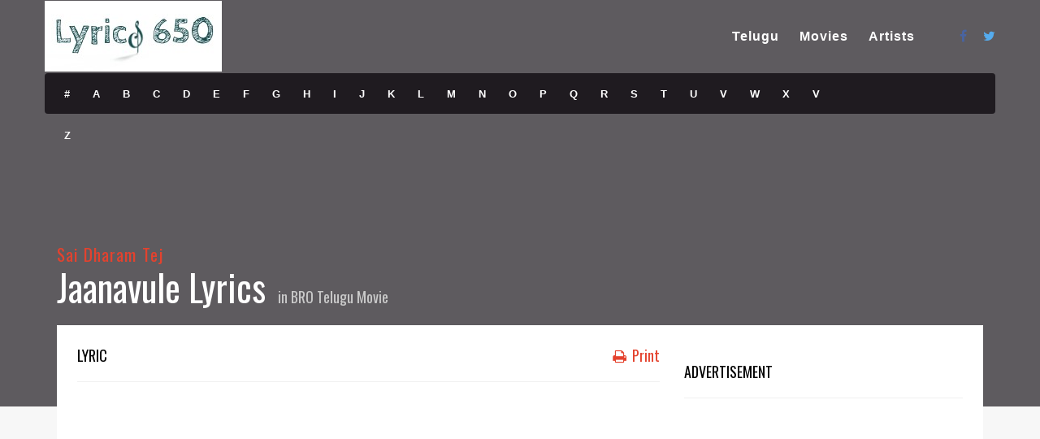

--- FILE ---
content_type: text/html; charset=UTF-8
request_url: https://www.lyrics650.com/lyrics/jaanavule-lyrics/
body_size: 19411
content:
<!DOCTYPE html>
<!--[if IE 6]><html class="ie ie6" lang="en-US"><![endif]-->
<!--[if IE 7]><html class="ie ie7" lang="en-US"><![endif]-->
<!--[if IE 8]><html class="ie ie8" lang="en-US"><![endif]-->
<!--[if !(IE 6) | !(IE 7) | !(IE 8)  ]><!-->
<html lang="en-US"><!--<![endif]-->
<head>
	


	<!-- *********	PAGE TOOLS	*********  -->

	<meta charset="UTF-8">
	<meta name="author" content="">
	
	<!--[if lt IE 9]>
		<script src="http://html5shim.googlecode.com/svn/trunk/html5.js"></script>
	<![endif]-->

	<!-- *********	WORDPRESS TOOLS	*********  -->
	
	<link rel="profile" href="http://gmpg.org/xfn/11" />
	<link rel="pingback" href="https://www.lyrics650.com/xmlrpc.php" />
	
	<!-- *********	MOBILE TOOLS	*********  -->

	<meta name="viewport" content="width=device-width, user-scalable=no, initial-scale=1, maximum-scale=1">

	<!-- *********	FAVICON TOOLS	*********  -->
	
	 <link rel="shortcut icon" href="https://www.lyrics650.com/wp-content/uploads/2022/06/fav.jpg" />	
		
		
		
	


	<meta name='robots' content='index, follow, max-image-preview:large, max-snippet:-1, max-video-preview:-1' />
	<style>img:is([sizes="auto" i], [sizes^="auto," i]) { contain-intrinsic-size: 3000px 1500px }</style>
	
	<!-- This site is optimized with the Yoast SEO plugin v26.8 - https://yoast.com/product/yoast-seo-wordpress/ -->
	<title>Jaanavule Lyrics - Sai Dharam Tej &quot;బ్రో&quot; జాణవులే నేరజాణవు (2023) Lyrics650</title>
	<meta name="description" content="Jaanavule Lyrics by Kasarla Shyam, Singers Thaman S, K.Pranati, BRO Telugu Song. బేబీ లవ్ యూ బేబీ యూ ఆర్ సో హాట్ బేబీ లెట్స్ గో క్రేజీ బేబీ." />
	<link rel="canonical" href="https://www.lyrics650.com/lyrics/jaanavule-lyrics/" />
	<meta property="og:locale" content="en_US" />
	<meta property="og:type" content="article" />
	<meta property="og:title" content="Jaanavule Lyrics - Sai Dharam Tej &quot;బ్రో&quot; జాణవులే నేరజాణవు (2023) Lyrics650" />
	<meta property="og:description" content="Jaanavule Lyrics by Kasarla Shyam, Singers Thaman S, K.Pranati, BRO Telugu Song. బేబీ లవ్ యూ బేబీ యూ ఆర్ సో హాట్ బేబీ లెట్స్ గో క్రేజీ బేబీ." />
	<meta property="og:url" content="https://www.lyrics650.com/lyrics/jaanavule-lyrics/" />
	<meta property="og:site_name" content="Lyrics650" />
	<meta property="article:modified_time" content="2023-07-25T18:19:14+00:00" />
	<meta property="og:image" content="https://www.lyrics650.com/wp-content/uploads/2023/07/BRO-TELUGU-MOVIE-2.jpg" />
	<meta property="og:image:width" content="563" />
	<meta property="og:image:height" content="311" />
	<meta property="og:image:type" content="image/jpeg" />
	<meta name="twitter:card" content="summary_large_image" />
	<meta name="twitter:label1" content="Est. reading time" />
	<meta name="twitter:data1" content="3 minutes" />
	<script type="application/ld+json" class="yoast-schema-graph">{"@context":"https://schema.org","@graph":[{"@type":"WebPage","@id":"https://www.lyrics650.com/lyrics/jaanavule-lyrics/","url":"https://www.lyrics650.com/lyrics/jaanavule-lyrics/","name":"Jaanavule Lyrics - Sai Dharam Tej \"బ్రో\" జాణవులే నేరజాణవు (2023) Lyrics650","isPartOf":{"@id":"https://www.lyrics650.com/#website"},"primaryImageOfPage":{"@id":"https://www.lyrics650.com/lyrics/jaanavule-lyrics/#primaryimage"},"image":{"@id":"https://www.lyrics650.com/lyrics/jaanavule-lyrics/#primaryimage"},"thumbnailUrl":"https://www.lyrics650.com/wp-content/uploads/2023/07/BRO-TELUGU-MOVIE-2.jpg","datePublished":"2023-07-15T12:22:06+00:00","dateModified":"2023-07-25T18:19:14+00:00","description":"Jaanavule Lyrics by Kasarla Shyam, Singers Thaman S, K.Pranati, BRO Telugu Song. బేబీ లవ్ యూ బేబీ యూ ఆర్ సో హాట్ బేబీ లెట్స్ గో క్రేజీ బేబీ.","breadcrumb":{"@id":"https://www.lyrics650.com/lyrics/jaanavule-lyrics/#breadcrumb"},"inLanguage":"en-US","potentialAction":[{"@type":"ReadAction","target":["https://www.lyrics650.com/lyrics/jaanavule-lyrics/"]}]},{"@type":"ImageObject","inLanguage":"en-US","@id":"https://www.lyrics650.com/lyrics/jaanavule-lyrics/#primaryimage","url":"https://www.lyrics650.com/wp-content/uploads/2023/07/BRO-TELUGU-MOVIE-2.jpg","contentUrl":"https://www.lyrics650.com/wp-content/uploads/2023/07/BRO-TELUGU-MOVIE-2.jpg","width":563,"height":311,"caption":"Jaanavule Lyrics"},{"@type":"BreadcrumbList","@id":"https://www.lyrics650.com/lyrics/jaanavule-lyrics/#breadcrumb","itemListElement":[{"@type":"ListItem","position":1,"name":"Home","item":"https://www.lyrics650.com/"},{"@type":"ListItem","position":2,"name":"Lyrics","item":"https://www.lyrics650.com/lyrics/"},{"@type":"ListItem","position":3,"name":"Jaanavule Lyrics"}]},{"@type":"WebSite","@id":"https://www.lyrics650.com/#website","url":"https://www.lyrics650.com/","name":"Lyrics650","description":"Hub of Telugu Lyrics","publisher":{"@id":"https://www.lyrics650.com/#/schema/person/833ed2827b03adf6d6ba23274c5a82e4"},"potentialAction":[{"@type":"SearchAction","target":{"@type":"EntryPoint","urlTemplate":"https://www.lyrics650.com/?s={search_term_string}"},"query-input":{"@type":"PropertyValueSpecification","valueRequired":true,"valueName":"search_term_string"}}],"inLanguage":"en-US"},{"@type":["Person","Organization"],"@id":"https://www.lyrics650.com/#/schema/person/833ed2827b03adf6d6ba23274c5a82e4","name":"Admin","image":{"@type":"ImageObject","inLanguage":"en-US","@id":"https://www.lyrics650.com/#/schema/person/image/","url":"https://secure.gravatar.com/avatar/69db37d1d0fe0911cc217d511cebe84d01465bca8610e385c3256eb35f1ed16c?s=96&d=blank&r=g","contentUrl":"https://secure.gravatar.com/avatar/69db37d1d0fe0911cc217d511cebe84d01465bca8610e385c3256eb35f1ed16c?s=96&d=blank&r=g","caption":"Admin"},"logo":{"@id":"https://www.lyrics650.com/#/schema/person/image/"},"sameAs":["https://lyrics650.com"]}]}</script>
	<!-- / Yoast SEO plugin. -->


<link rel='dns-prefetch' href='//stats.wp.com' />
<link rel='dns-prefetch' href='//fonts.googleapis.com' />
<link rel='preconnect' href='//c0.wp.com' />
<link rel="alternate" type="application/rss+xml" title="Lyrics650 &raquo; Feed" href="https://www.lyrics650.com/feed/" />
<link rel="alternate" type="application/rss+xml" title="Lyrics650 &raquo; Comments Feed" href="https://www.lyrics650.com/comments/feed/" />
<link rel="alternate" type="application/rss+xml" title="Lyrics650 &raquo; Jaanavule Lyrics Comments Feed" href="https://www.lyrics650.com/lyrics/jaanavule-lyrics/feed/" />
<script type="text/javascript">
/* <![CDATA[ */
window._wpemojiSettings = {"baseUrl":"https:\/\/s.w.org\/images\/core\/emoji\/16.0.1\/72x72\/","ext":".png","svgUrl":"https:\/\/s.w.org\/images\/core\/emoji\/16.0.1\/svg\/","svgExt":".svg","source":{"concatemoji":"https:\/\/www.lyrics650.com\/wp-includes\/js\/wp-emoji-release.min.js?ver=6.8.3"}};
/*! This file is auto-generated */
!function(s,n){var o,i,e;function c(e){try{var t={supportTests:e,timestamp:(new Date).valueOf()};sessionStorage.setItem(o,JSON.stringify(t))}catch(e){}}function p(e,t,n){e.clearRect(0,0,e.canvas.width,e.canvas.height),e.fillText(t,0,0);var t=new Uint32Array(e.getImageData(0,0,e.canvas.width,e.canvas.height).data),a=(e.clearRect(0,0,e.canvas.width,e.canvas.height),e.fillText(n,0,0),new Uint32Array(e.getImageData(0,0,e.canvas.width,e.canvas.height).data));return t.every(function(e,t){return e===a[t]})}function u(e,t){e.clearRect(0,0,e.canvas.width,e.canvas.height),e.fillText(t,0,0);for(var n=e.getImageData(16,16,1,1),a=0;a<n.data.length;a++)if(0!==n.data[a])return!1;return!0}function f(e,t,n,a){switch(t){case"flag":return n(e,"\ud83c\udff3\ufe0f\u200d\u26a7\ufe0f","\ud83c\udff3\ufe0f\u200b\u26a7\ufe0f")?!1:!n(e,"\ud83c\udde8\ud83c\uddf6","\ud83c\udde8\u200b\ud83c\uddf6")&&!n(e,"\ud83c\udff4\udb40\udc67\udb40\udc62\udb40\udc65\udb40\udc6e\udb40\udc67\udb40\udc7f","\ud83c\udff4\u200b\udb40\udc67\u200b\udb40\udc62\u200b\udb40\udc65\u200b\udb40\udc6e\u200b\udb40\udc67\u200b\udb40\udc7f");case"emoji":return!a(e,"\ud83e\udedf")}return!1}function g(e,t,n,a){var r="undefined"!=typeof WorkerGlobalScope&&self instanceof WorkerGlobalScope?new OffscreenCanvas(300,150):s.createElement("canvas"),o=r.getContext("2d",{willReadFrequently:!0}),i=(o.textBaseline="top",o.font="600 32px Arial",{});return e.forEach(function(e){i[e]=t(o,e,n,a)}),i}function t(e){var t=s.createElement("script");t.src=e,t.defer=!0,s.head.appendChild(t)}"undefined"!=typeof Promise&&(o="wpEmojiSettingsSupports",i=["flag","emoji"],n.supports={everything:!0,everythingExceptFlag:!0},e=new Promise(function(e){s.addEventListener("DOMContentLoaded",e,{once:!0})}),new Promise(function(t){var n=function(){try{var e=JSON.parse(sessionStorage.getItem(o));if("object"==typeof e&&"number"==typeof e.timestamp&&(new Date).valueOf()<e.timestamp+604800&&"object"==typeof e.supportTests)return e.supportTests}catch(e){}return null}();if(!n){if("undefined"!=typeof Worker&&"undefined"!=typeof OffscreenCanvas&&"undefined"!=typeof URL&&URL.createObjectURL&&"undefined"!=typeof Blob)try{var e="postMessage("+g.toString()+"("+[JSON.stringify(i),f.toString(),p.toString(),u.toString()].join(",")+"));",a=new Blob([e],{type:"text/javascript"}),r=new Worker(URL.createObjectURL(a),{name:"wpTestEmojiSupports"});return void(r.onmessage=function(e){c(n=e.data),r.terminate(),t(n)})}catch(e){}c(n=g(i,f,p,u))}t(n)}).then(function(e){for(var t in e)n.supports[t]=e[t],n.supports.everything=n.supports.everything&&n.supports[t],"flag"!==t&&(n.supports.everythingExceptFlag=n.supports.everythingExceptFlag&&n.supports[t]);n.supports.everythingExceptFlag=n.supports.everythingExceptFlag&&!n.supports.flag,n.DOMReady=!1,n.readyCallback=function(){n.DOMReady=!0}}).then(function(){return e}).then(function(){var e;n.supports.everything||(n.readyCallback(),(e=n.source||{}).concatemoji?t(e.concatemoji):e.wpemoji&&e.twemoji&&(t(e.twemoji),t(e.wpemoji)))}))}((window,document),window._wpemojiSettings);
/* ]]> */
</script>

<style id='wp-emoji-styles-inline-css' type='text/css'>

	img.wp-smiley, img.emoji {
		display: inline !important;
		border: none !important;
		box-shadow: none !important;
		height: 1em !important;
		width: 1em !important;
		margin: 0 0.07em !important;
		vertical-align: -0.1em !important;
		background: none !important;
		padding: 0 !important;
	}
</style>
<link rel='stylesheet' id='wp-block-library-css' href='https://c0.wp.com/c/6.8.3/wp-includes/css/dist/block-library/style.min.css' type='text/css' media='all' />
<style id='classic-theme-styles-inline-css' type='text/css'>
/*! This file is auto-generated */
.wp-block-button__link{color:#fff;background-color:#32373c;border-radius:9999px;box-shadow:none;text-decoration:none;padding:calc(.667em + 2px) calc(1.333em + 2px);font-size:1.125em}.wp-block-file__button{background:#32373c;color:#fff;text-decoration:none}
</style>
<link rel='stylesheet' id='mediaelement-css' href='https://c0.wp.com/c/6.8.3/wp-includes/js/mediaelement/mediaelementplayer-legacy.min.css' type='text/css' media='all' />
<link rel='stylesheet' id='wp-mediaelement-css' href='https://c0.wp.com/c/6.8.3/wp-includes/js/mediaelement/wp-mediaelement.min.css' type='text/css' media='all' />
<style id='jetpack-sharing-buttons-style-inline-css' type='text/css'>
.jetpack-sharing-buttons__services-list{display:flex;flex-direction:row;flex-wrap:wrap;gap:0;list-style-type:none;margin:5px;padding:0}.jetpack-sharing-buttons__services-list.has-small-icon-size{font-size:12px}.jetpack-sharing-buttons__services-list.has-normal-icon-size{font-size:16px}.jetpack-sharing-buttons__services-list.has-large-icon-size{font-size:24px}.jetpack-sharing-buttons__services-list.has-huge-icon-size{font-size:36px}@media print{.jetpack-sharing-buttons__services-list{display:none!important}}.editor-styles-wrapper .wp-block-jetpack-sharing-buttons{gap:0;padding-inline-start:0}ul.jetpack-sharing-buttons__services-list.has-background{padding:1.25em 2.375em}
</style>
<style id='global-styles-inline-css' type='text/css'>
:root{--wp--preset--aspect-ratio--square: 1;--wp--preset--aspect-ratio--4-3: 4/3;--wp--preset--aspect-ratio--3-4: 3/4;--wp--preset--aspect-ratio--3-2: 3/2;--wp--preset--aspect-ratio--2-3: 2/3;--wp--preset--aspect-ratio--16-9: 16/9;--wp--preset--aspect-ratio--9-16: 9/16;--wp--preset--color--black: #000000;--wp--preset--color--cyan-bluish-gray: #abb8c3;--wp--preset--color--white: #ffffff;--wp--preset--color--pale-pink: #f78da7;--wp--preset--color--vivid-red: #cf2e2e;--wp--preset--color--luminous-vivid-orange: #ff6900;--wp--preset--color--luminous-vivid-amber: #fcb900;--wp--preset--color--light-green-cyan: #7bdcb5;--wp--preset--color--vivid-green-cyan: #00d084;--wp--preset--color--pale-cyan-blue: #8ed1fc;--wp--preset--color--vivid-cyan-blue: #0693e3;--wp--preset--color--vivid-purple: #9b51e0;--wp--preset--gradient--vivid-cyan-blue-to-vivid-purple: linear-gradient(135deg,rgba(6,147,227,1) 0%,rgb(155,81,224) 100%);--wp--preset--gradient--light-green-cyan-to-vivid-green-cyan: linear-gradient(135deg,rgb(122,220,180) 0%,rgb(0,208,130) 100%);--wp--preset--gradient--luminous-vivid-amber-to-luminous-vivid-orange: linear-gradient(135deg,rgba(252,185,0,1) 0%,rgba(255,105,0,1) 100%);--wp--preset--gradient--luminous-vivid-orange-to-vivid-red: linear-gradient(135deg,rgba(255,105,0,1) 0%,rgb(207,46,46) 100%);--wp--preset--gradient--very-light-gray-to-cyan-bluish-gray: linear-gradient(135deg,rgb(238,238,238) 0%,rgb(169,184,195) 100%);--wp--preset--gradient--cool-to-warm-spectrum: linear-gradient(135deg,rgb(74,234,220) 0%,rgb(151,120,209) 20%,rgb(207,42,186) 40%,rgb(238,44,130) 60%,rgb(251,105,98) 80%,rgb(254,248,76) 100%);--wp--preset--gradient--blush-light-purple: linear-gradient(135deg,rgb(255,206,236) 0%,rgb(152,150,240) 100%);--wp--preset--gradient--blush-bordeaux: linear-gradient(135deg,rgb(254,205,165) 0%,rgb(254,45,45) 50%,rgb(107,0,62) 100%);--wp--preset--gradient--luminous-dusk: linear-gradient(135deg,rgb(255,203,112) 0%,rgb(199,81,192) 50%,rgb(65,88,208) 100%);--wp--preset--gradient--pale-ocean: linear-gradient(135deg,rgb(255,245,203) 0%,rgb(182,227,212) 50%,rgb(51,167,181) 100%);--wp--preset--gradient--electric-grass: linear-gradient(135deg,rgb(202,248,128) 0%,rgb(113,206,126) 100%);--wp--preset--gradient--midnight: linear-gradient(135deg,rgb(2,3,129) 0%,rgb(40,116,252) 100%);--wp--preset--font-size--small: 13px;--wp--preset--font-size--medium: 20px;--wp--preset--font-size--large: 36px;--wp--preset--font-size--x-large: 42px;--wp--preset--spacing--20: 0.44rem;--wp--preset--spacing--30: 0.67rem;--wp--preset--spacing--40: 1rem;--wp--preset--spacing--50: 1.5rem;--wp--preset--spacing--60: 2.25rem;--wp--preset--spacing--70: 3.38rem;--wp--preset--spacing--80: 5.06rem;--wp--preset--shadow--natural: 6px 6px 9px rgba(0, 0, 0, 0.2);--wp--preset--shadow--deep: 12px 12px 50px rgba(0, 0, 0, 0.4);--wp--preset--shadow--sharp: 6px 6px 0px rgba(0, 0, 0, 0.2);--wp--preset--shadow--outlined: 6px 6px 0px -3px rgba(255, 255, 255, 1), 6px 6px rgba(0, 0, 0, 1);--wp--preset--shadow--crisp: 6px 6px 0px rgba(0, 0, 0, 1);}:where(.is-layout-flex){gap: 0.5em;}:where(.is-layout-grid){gap: 0.5em;}body .is-layout-flex{display: flex;}.is-layout-flex{flex-wrap: wrap;align-items: center;}.is-layout-flex > :is(*, div){margin: 0;}body .is-layout-grid{display: grid;}.is-layout-grid > :is(*, div){margin: 0;}:where(.wp-block-columns.is-layout-flex){gap: 2em;}:where(.wp-block-columns.is-layout-grid){gap: 2em;}:where(.wp-block-post-template.is-layout-flex){gap: 1.25em;}:where(.wp-block-post-template.is-layout-grid){gap: 1.25em;}.has-black-color{color: var(--wp--preset--color--black) !important;}.has-cyan-bluish-gray-color{color: var(--wp--preset--color--cyan-bluish-gray) !important;}.has-white-color{color: var(--wp--preset--color--white) !important;}.has-pale-pink-color{color: var(--wp--preset--color--pale-pink) !important;}.has-vivid-red-color{color: var(--wp--preset--color--vivid-red) !important;}.has-luminous-vivid-orange-color{color: var(--wp--preset--color--luminous-vivid-orange) !important;}.has-luminous-vivid-amber-color{color: var(--wp--preset--color--luminous-vivid-amber) !important;}.has-light-green-cyan-color{color: var(--wp--preset--color--light-green-cyan) !important;}.has-vivid-green-cyan-color{color: var(--wp--preset--color--vivid-green-cyan) !important;}.has-pale-cyan-blue-color{color: var(--wp--preset--color--pale-cyan-blue) !important;}.has-vivid-cyan-blue-color{color: var(--wp--preset--color--vivid-cyan-blue) !important;}.has-vivid-purple-color{color: var(--wp--preset--color--vivid-purple) !important;}.has-black-background-color{background-color: var(--wp--preset--color--black) !important;}.has-cyan-bluish-gray-background-color{background-color: var(--wp--preset--color--cyan-bluish-gray) !important;}.has-white-background-color{background-color: var(--wp--preset--color--white) !important;}.has-pale-pink-background-color{background-color: var(--wp--preset--color--pale-pink) !important;}.has-vivid-red-background-color{background-color: var(--wp--preset--color--vivid-red) !important;}.has-luminous-vivid-orange-background-color{background-color: var(--wp--preset--color--luminous-vivid-orange) !important;}.has-luminous-vivid-amber-background-color{background-color: var(--wp--preset--color--luminous-vivid-amber) !important;}.has-light-green-cyan-background-color{background-color: var(--wp--preset--color--light-green-cyan) !important;}.has-vivid-green-cyan-background-color{background-color: var(--wp--preset--color--vivid-green-cyan) !important;}.has-pale-cyan-blue-background-color{background-color: var(--wp--preset--color--pale-cyan-blue) !important;}.has-vivid-cyan-blue-background-color{background-color: var(--wp--preset--color--vivid-cyan-blue) !important;}.has-vivid-purple-background-color{background-color: var(--wp--preset--color--vivid-purple) !important;}.has-black-border-color{border-color: var(--wp--preset--color--black) !important;}.has-cyan-bluish-gray-border-color{border-color: var(--wp--preset--color--cyan-bluish-gray) !important;}.has-white-border-color{border-color: var(--wp--preset--color--white) !important;}.has-pale-pink-border-color{border-color: var(--wp--preset--color--pale-pink) !important;}.has-vivid-red-border-color{border-color: var(--wp--preset--color--vivid-red) !important;}.has-luminous-vivid-orange-border-color{border-color: var(--wp--preset--color--luminous-vivid-orange) !important;}.has-luminous-vivid-amber-border-color{border-color: var(--wp--preset--color--luminous-vivid-amber) !important;}.has-light-green-cyan-border-color{border-color: var(--wp--preset--color--light-green-cyan) !important;}.has-vivid-green-cyan-border-color{border-color: var(--wp--preset--color--vivid-green-cyan) !important;}.has-pale-cyan-blue-border-color{border-color: var(--wp--preset--color--pale-cyan-blue) !important;}.has-vivid-cyan-blue-border-color{border-color: var(--wp--preset--color--vivid-cyan-blue) !important;}.has-vivid-purple-border-color{border-color: var(--wp--preset--color--vivid-purple) !important;}.has-vivid-cyan-blue-to-vivid-purple-gradient-background{background: var(--wp--preset--gradient--vivid-cyan-blue-to-vivid-purple) !important;}.has-light-green-cyan-to-vivid-green-cyan-gradient-background{background: var(--wp--preset--gradient--light-green-cyan-to-vivid-green-cyan) !important;}.has-luminous-vivid-amber-to-luminous-vivid-orange-gradient-background{background: var(--wp--preset--gradient--luminous-vivid-amber-to-luminous-vivid-orange) !important;}.has-luminous-vivid-orange-to-vivid-red-gradient-background{background: var(--wp--preset--gradient--luminous-vivid-orange-to-vivid-red) !important;}.has-very-light-gray-to-cyan-bluish-gray-gradient-background{background: var(--wp--preset--gradient--very-light-gray-to-cyan-bluish-gray) !important;}.has-cool-to-warm-spectrum-gradient-background{background: var(--wp--preset--gradient--cool-to-warm-spectrum) !important;}.has-blush-light-purple-gradient-background{background: var(--wp--preset--gradient--blush-light-purple) !important;}.has-blush-bordeaux-gradient-background{background: var(--wp--preset--gradient--blush-bordeaux) !important;}.has-luminous-dusk-gradient-background{background: var(--wp--preset--gradient--luminous-dusk) !important;}.has-pale-ocean-gradient-background{background: var(--wp--preset--gradient--pale-ocean) !important;}.has-electric-grass-gradient-background{background: var(--wp--preset--gradient--electric-grass) !important;}.has-midnight-gradient-background{background: var(--wp--preset--gradient--midnight) !important;}.has-small-font-size{font-size: var(--wp--preset--font-size--small) !important;}.has-medium-font-size{font-size: var(--wp--preset--font-size--medium) !important;}.has-large-font-size{font-size: var(--wp--preset--font-size--large) !important;}.has-x-large-font-size{font-size: var(--wp--preset--font-size--x-large) !important;}
:where(.wp-block-post-template.is-layout-flex){gap: 1.25em;}:where(.wp-block-post-template.is-layout-grid){gap: 1.25em;}
:where(.wp-block-columns.is-layout-flex){gap: 2em;}:where(.wp-block-columns.is-layout-grid){gap: 2em;}
:root :where(.wp-block-pullquote){font-size: 1.5em;line-height: 1.6;}
</style>
<link rel='stylesheet' id='bootstrap-css' href='https://www.lyrics650.com/wp-content/themes/muusico/css/bootstrap.min.css?ver=1' type='text/css' media='all' />
<link rel='stylesheet' id='font-awesome-css' href='https://www.lyrics650.com/wp-content/themes/muusico/css/font-awesome.min.css?ver=1' type='text/css' media='all' />
<link rel='stylesheet' id='main-css' href='https://www.lyrics650.com/wp-content/themes/muusico/style.css?ver=6.8.3' type='text/css' media='all' />
<link rel='stylesheet' id='responsive-css' href='https://www.lyrics650.com/wp-content/themes/muusico/css/responsive.css?ver=1' type='text/css' media='all' />
<link rel='stylesheet' id='redux-google-fonts-theme_prefix-css' href='https://fonts.googleapis.com/css?family=Oswald%3A300%2C400%2C700&#038;ver=1711385212' type='text/css' media='all' />
<script type="text/javascript" src="https://www.lyrics650.com/wp-content/themes/muusico/js/modernizr-2.6.2-respond-1.1.0.min.js?ver=6.8.3" id="modernizr-js"></script>
<script type="text/javascript" src="https://c0.wp.com/c/6.8.3/wp-includes/js/jquery/jquery.min.js" id="jquery-core-js"></script>
<script type="text/javascript" src="https://c0.wp.com/c/6.8.3/wp-includes/js/jquery/jquery-migrate.min.js" id="jquery-migrate-js"></script>
<link rel="https://api.w.org/" href="https://www.lyrics650.com/wp-json/" /><link rel="alternate" title="JSON" type="application/json" href="https://www.lyrics650.com/wp-json/wp/v2/lyrics/4719" /><link rel="EditURI" type="application/rsd+xml" title="RSD" href="https://www.lyrics650.com/xmlrpc.php?rsd" />
<meta name="generator" content="WordPress 6.8.3" />
<link rel='shortlink' href='https://www.lyrics650.com/?p=4719' />
<link rel="alternate" title="oEmbed (JSON)" type="application/json+oembed" href="https://www.lyrics650.com/wp-json/oembed/1.0/embed?url=https%3A%2F%2Fwww.lyrics650.com%2Flyrics%2Fjaanavule-lyrics%2F" />
<link rel="alternate" title="oEmbed (XML)" type="text/xml+oembed" href="https://www.lyrics650.com/wp-json/oembed/1.0/embed?url=https%3A%2F%2Fwww.lyrics650.com%2Flyrics%2Fjaanavule-lyrics%2F&#038;format=xml" />
<!-- start Simple Custom CSS and JS -->
<style type="text/css">
/* Style the tab */
.tab {
  overflow: hidden;
  background-color: #f1f1f1;
  width: 80%;
}

/* Style the buttons inside the tab */
.tab button {
  background-color: #2e2e1f;
  float: left;
  border: none;
  outline: none;
  cursor: pointer;
  padding: 14px 16px;
  transition: 0.3s;
  font-size: 17px;
}

/* Change background color of buttons on hover */
.tab button:hover {
  background-color: #5c5c3d;
}

/* Create an active/current tablink class */
.tab button:active {
  background-color: #ccc;
}

/* Style the tab content */
.tabcontent {
  display: none;
  
  height: 100%;
  background-color: #ffffff;
}

.tablink {
    color: white;
    font-weight: bold;
    background-color: #555;
    float: left;
    border: none;
    outline: none;
    cursor: pointer;
    padding: 4px 0px;
    width: 50%;
    border-radius: 12px;
}

#English {background-color: white;}
#Telugu {background-color: white;}</style>
<!-- end Simple Custom CSS and JS -->
	<style>img#wpstats{display:none}</style>
		<style type="text/css">
a:hover, cite,.post-format-icon, var,.big-letter h1, .post-materials ul li i,.post-paginate p,.sf-menu li a:hover,.sf-menu .menu-item-has-children:hover:before,.lyric-alphabet ul li a:hover,.popular-lyrics .title h3 i, .latest-lyrics-container h3 i,.lyric-print a,.lyrics-title h3 a,.same-album a{
	color:#e4422e!important;
}

q,blockquote{
	border-left:#e4422e!important;
}

kbd,.button,.sidebar-widget hr,.searchform input[type="submit"],.post-password-form input[type="submit"],.contact-form-style input[type="submit"],.wpcf7 input[type="submit"],.submit-lyric,.media_background{
	background:#e4422e!important;
}

/* Background */



body{ background: #f7f7f7 !important; }


/* Body Font */

body{
	font-family:  !important;
	font-size: 15px;
	line-height: 24px;
}

::-webkit-input-placeholder {
	font-family:  !important;
	font-size: 15px;
	line-height: 24px;
}

:-moz-placeholder {
	font-family:  !important;
	font-size: 15px;
	line-height: 24px;
}

::-moz-placeholder {
	font-family:  !important;
	font-size: 15px;
	line-height: 24px;
}

:-ms-input-placeholder {
	font-family:  !important;
	font-size: 15px;
	line-height: 24px;
}

/*Title Font*/

h1,h2,h3,h4,h5,h6{
	font-family: Oswald !important;
}

</style>


<!-- BEGIN GAINWP v5.4.6 Universal Analytics - https://intelligencewp.com/google-analytics-in-wordpress/ -->
<script>
(function(i,s,o,g,r,a,m){i['GoogleAnalyticsObject']=r;i[r]=i[r]||function(){
	(i[r].q=i[r].q||[]).push(arguments)},i[r].l=1*new Date();a=s.createElement(o),
	m=s.getElementsByTagName(o)[0];a.async=1;a.src=g;m.parentNode.insertBefore(a,m)
})(window,document,'script','https://www.google-analytics.com/analytics.js','ga');
  ga('create', 'UA-223769979-1', 'auto');
  ga('send', 'pageview');
</script>
<!-- END GAINWP Universal Analytics -->
<style type="text/css" title="dynamic-css" class="options-output">h2.site-description{line-height:24px;font-weight:400;font-size:15px;}h2.site-description{font-family:Oswald;}</style><script async src="https://pagead2.googlesyndication.com/pagead/js/adsbygoogle.js?client=ca-pub-1674994037971761"
     crossorigin="anonymous"></script>
     
     
     
<!-- Google tag (gtag.js) -->
<script async src="https://www.googletagmanager.com/gtag/js?id=G-BYMNZ8W03C"></script>
<script>
  window.dataLayer = window.dataLayer || [];
  function gtag(){dataLayer.push(arguments);}
  gtag('js', new Date());

  gtag('config', 'G-BYMNZ8W03C');
</script></head>
<body class="wp-singular lyrics-template-default single single-lyrics postid-4719 wp-theme-muusico">

<div id="wrapper" class="fitvids "><div class='print-none'><div class='background-single-lyrics' style='background: url() center center; background-size:cover;' />    <div class="single-lyrics-overlay">
                <div class="blog-back">
            <div class="container">
                <div class="row">
                    <div class="nav-top menu-container">  
                        <div class="main-header clearfix">
                            <div class="logo pull-left">
                                                                <div class="limg"><a href="https://www.lyrics650.com/"><img alt="logo" class="img-responsive" src="https://www.lyrics650.com/wp-content/uploads/2022/03/logo.jpg"></a></div>
                                                            </div>
                            <div class="pull-right">
                                <div class="pull-left">
                                    <div id="navigation-menu" class="menu">
                                        <nav id="menu">
                                            <ul id="nav" class="sf-menu navigate"><li id="menu-item-59" class=" menu-item menu-item-type-post_type menu-item-object-page"><a href="https://www.lyrics650.com/telugu/"lib/html-min.cls.php>Telugu</a></li>
<li id="menu-item-1931" class=" menu-item menu-item-type-custom menu-item-object-custom"><a href="https://www.lyrics650.com/album/"lib/html-min.cls.php>Movies</a></li>
<li id="menu-item-1932" class=" menu-item menu-item-type-custom menu-item-object-custom"><a href="https://www.lyrics650.com/artist/"lib/html-min.cls.php>Artists</a></li>
</ul>   
                                        </nav>
                                    </div>
                                </div>
                                <div class="pull-left header-search">
                                    <a id="search-button" href="#"><i class="fa fa-search open-search"></i></a>
                                    <div id="mini-search-wrapper">
                                        <form role="search" action="https://www.lyrics650.com/" method="get">
                                            <input type="search" id="s" name="s" class="s-input" required />
                                            <input type="submit" class="s-submit" value="Search" />
                                            <div class="searchminicats">
                                              <ul>
                                                <li><input type="radio" name="post_type" value="lyrics" checked>Lyrics</li>
                                                <li><input type="radio" name="post_type" value="album">Albums</li>
                                                <li><input type="radio" name="post_type" value="artist">Artists</li>
                                              </ul>
                                            </div>
                                        </form>
                                    </div>
                                </div>
                                <div class="pull-right social-icons">
                                    <ul>
                                        <li><a href="http://facebook.com/lyrics650"><i class="fa fa-facebook"></i></a></li>                                                                                                                        <li><a href="http://twitter.com/lyrics650"><i class="fa fa-twitter"></i></a></li>                                                                                                                                                                                                                                            </ul>
                                </div>
                            </div>
                            <div class="social-media pull-right">
                                <div id="mobile-header">
                                    <div id="responsive-menu-button">
                                        <span class="top"></span><span class="middle"></span><span class="middlecopy"></span><span class="bottom"></span>
                                    </div>
                                </div>
                            </div>
                        </div>
                        <div class="pre-header clearfix">
                            <div class="lyric-alphabet  pull-left">
                                
                                                        <ul>
                                <li><a href="https://www.lyrics650.com/alphabet/?letter=num">#</a></li>
                                <li><a href="https://www.lyrics650.com/alphabet/?letter=A">A</a></li>
                                <li><a href="https://www.lyrics650.com/alphabet/?letter=B">B</a></li>
                                <li><a href="https://www.lyrics650.com/alphabet/?letter=C">C</a></li>
                                <li><a href="https://www.lyrics650.com/alphabet/?letter=D">D</a></li>
                                <li><a href="https://www.lyrics650.com/alphabet/?letter=E">E</a></li>
                                <li><a href="https://www.lyrics650.com/alphabet/?letter=F">F</a></li>
                                <li><a href="https://www.lyrics650.com/alphabet/?letter=G">G</a></li>
                                <li><a href="https://www.lyrics650.com/alphabet/?letter=H">H</a></li>
                                <li><a href="https://www.lyrics650.com/alphabet/?letter=I">I</a></li>
                                <li><a href="https://www.lyrics650.com/alphabet/?letter=J">J</a></li>
                                <li><a href="https://www.lyrics650.com/alphabet/?letter=K">K</a></li>
                                <li><a href="https://www.lyrics650.com/alphabet/?letter=L">L</a></li>
                                <li><a href="https://www.lyrics650.com/alphabet/?letter=M">M</a></li>
                                <li><a href="https://www.lyrics650.com/alphabet/?letter=N">N</a></li>
                                <li><a href="https://www.lyrics650.com/alphabet/?letter=O">O</a></li>
                                <li><a href="https://www.lyrics650.com/alphabet/?letter=P">P</a></li>
                                <li><a href="https://www.lyrics650.com/alphabet/?letter=Q">Q</a></li>
                                <li><a href="https://www.lyrics650.com/alphabet/?letter=R">R</a></li>
                                <li><a href="https://www.lyrics650.com/alphabet/?letter=S">S</a></li>
                                <li><a href="https://www.lyrics650.com/alphabet/?letter=T">T</a></li>
                                <li><a href="https://www.lyrics650.com/alphabet/?letter=U">U</a></li>
                                <li><a href="https://www.lyrics650.com/alphabet/?letter=V">V</a></li>
                                <li><a href="https://www.lyrics650.com/alphabet/?letter=W">W</a></li>
                                <li><a href="https://www.lyrics650.com/alphabet/?letter=X">X</a></li>
                                <li><a href="https://www.lyrics650.com/alphabet/?letter=Y">V</a></li>
                                <li><a href="https://www.lyrics650.com/alphabet/?letter=Z">Z</a></li>
                            </ul>
                            </div>
                                                    </div>
                    </div>
                </div>
            </div>
        </div>        <div class="container">
            <div class="lyrics-title">
                                <h3><a href="https://www.lyrics650.com/artist/sai-dharam-tej/">Sai Dharam Tej</a> 

                
                
                
                

                </h3>


                <div class="pull-left"><h1>Jaanavule Lyrics</h1></div><div class="pull-left"><h4>in <a href="https://www.lyrics650.com/album/bro-telugu-movie/">BRO Telugu Movie</a></h4></div>
            </div>
        </div>
    </div>
</div>
</div>
<div class="container content-capsule">
  <div class="content-pull">
    <div class="page-container clearfix"><!-- Album Content -->
      <div class="container">
        <div class="second-container second-padding clearfix">
            <div class="row marginb40">
                                <div class="col-lg-8 col-sm-8 clearfix">
                
                                            <article class="clearfix post-4719 lyrics type-lyrics status-publish has-post-thumbnail hentry" id="post-4719">
                            <div class="lyric-line margint10 clearfix">
                               <div class="pull-left"><h4>LYRIC</h4></div>
                               <div class="pull-right lyric-print"><h4><a href="javascript:window.print()"><i class="fa fa-print"></i> Print</a></h4></div>
                            </div>
                            <div class="lyric-text margint20 marginb20">
                                 <div class="margint20 ads marginb20"><script async src="https://pagead2.googlesyndication.com/pagead/js/adsbygoogle.js?client=ca-pub-1674994037971761"
     crossorigin="anonymous"></script>
<!-- lyrics650 -->
<ins class="adsbygoogle"
     style="display:block"
     data-ad-client="ca-pub-1674994037971761"
     data-ad-slot="8708556389"
     data-ad-format="auto"
     data-full-width-responsive="true"></ins>
<script>
     (adsbygoogle = window.adsbygoogle || []).push({});
</script></div> 

                                  

                                
<p><strong>Jaanavule Lyrics</strong> by Kasarla Shyam, Music by Thaman S, Singers Thaman S, K.Pranati, From BRO Telugu In English Movie Song. Sai Dharam Tej, పాట (2023) జాణవులే నేర జాణవులే. బేబీ లవ్ యూ బేబీ. యూ ఆర్ సో హాట్ బేబీ. లెట్స్ గో క్రేజీ బేబీ&#8230;</p><div class='code-block code-block-1' style='margin: 8px auto; text-align: center; display: block; clear: both;'>
<script async src="https://pagead2.googlesyndication.com/pagead/js/adsbygoogle.js?client=ca-pub-1674994037971761"
     crossorigin="anonymous"></script>
<!-- Lyrics650 New 300x250 -->
<ins class="adsbygoogle"
     style="display:inline-block;width:300px;height:250px"
     data-ad-client="ca-pub-1674994037971761"
     data-ad-slot="3583429588"></ins>
<script>
     (adsbygoogle = window.adsbygoogle || []).push({});
</script></div>




<h2 class="wp-block-heading">Jaanavule Lyrics</h2>



<button class="tablink" onclick="openPage('English', this, 'red')" id="defaultOpen">English</button>
<button class="tablink" onclick="openPage('Telugu', this, 'green')">తెలుగు</button>

<div id="English" class="tabcontent">
  
 <p style="text-align: center;"><strong>Male: </strong>Baby Love You Baby<br />You Are So Hot Baby<br />Let&rsquo;s Go Crazy Baby</p><div class='code-block code-block-1' style='margin: 8px auto; text-align: center; display: block; clear: both;'>
<script async src="https://pagead2.googlesyndication.com/pagead/js/adsbygoogle.js?client=ca-pub-1674994037971761"
     crossorigin="anonymous"></script>
<!-- Lyrics650 New 300x250 -->
<ins class="adsbygoogle"
     style="display:inline-block;width:300px;height:250px"
     data-ad-client="ca-pub-1674994037971761"
     data-ad-slot="3583429588"></ins>
<script>
     (adsbygoogle = window.adsbygoogle || []).push({});
</script></div>

<p style="text-align: center;"><strong>Male: </strong>Baby Love You Baby<br />You Are So Cute Baby<br />Let&rsquo;s Tie the Knot Baby</p>
<p style="text-align: center;"><strong>Male: </strong>Jaanavule Nera Jaanavule<br />Naa Jaane Nuvvule<br />Jaanavule Vaanivile, Alivenivile<br />Naa MoonU Nuvvule<br />Jaanavule&hellip;&hellip;&hellip;</p><div class='code-block code-block-2' style='margin: 8px 0; clear: both;'>
<script async src="https://pagead2.googlesyndication.com/pagead/js/adsbygoogle.js?client=ca-pub-1674994037971761"
     crossorigin="anonymous"></script>
<!-- Vertical new ad lyrics650 -->
<ins class="adsbygoogle"
     style="display:block"
     data-ad-client="ca-pub-1674994037971761"
     data-ad-slot="4697200709"
     data-ad-format="auto"
     data-full-width-responsive="true"></ins>
<script>
     (adsbygoogle = window.adsbygoogle || []).push({});
</script></div>

<p style="text-align: center;"><strong>Female:</strong> Hey, Bangaru Kondalaa<br />Mundunte Nuvvilaa<br />Gorechha Endalaa Thochaavule<br />Nee Rendu Kannulaa<br />Punnaami Vennelaa<br />Ee Chitti Gundelo Vaalenule</p>
<p style="text-align: center;"><strong>Male: </strong>Nuvvu Thakita Thakita Adugu Pedithe<br />Nela Nemali Kaadhaa<br />Nuvvu Achata Ichata Edurapadithe<br />Manasu Golusu Tenchukodhaa</p><div class='code-block code-block-3' style='margin: 8px 0; clear: both;'>
<script async src="https://pagead2.googlesyndication.com/pagead/js/adsbygoogle.js?client=ca-pub-1674994037971761"
     crossorigin="anonymous"></script>
<!-- lyrics650 display -->
<ins class="adsbygoogle"
     style="display:block"
     data-ad-client="ca-pub-1674994037971761"
     data-ad-slot="2650963238"
     data-ad-format="auto"
     data-full-width-responsive="true"></ins>
<script>
     (adsbygoogle = window.adsbygoogle || []).push({});
</script></div>

<p style="text-align: center;"><strong>Male: </strong>Baby Love You Baby<br />You Are So Hot Baby<br />Let&rsquo;s Go Crazy Baby<br />Baby Love You Baby<br />You Are So Cute Baby<br />Let&rsquo;s Tie the Knot Baby</p>
<p style="text-align: center;"><strong>Chorus: </strong>Together Together<br />Prema Deshamelukundhamaa<br />Undhama Undamaa Undamaa<br />Forever Forever<br />Okari Kosamokaramundhamaa<br />Undhama Undhamaa Undamaa</p><div class='code-block code-block-1' style='margin: 8px auto; text-align: center; display: block; clear: both;'>
<script async src="https://pagead2.googlesyndication.com/pagead/js/adsbygoogle.js?client=ca-pub-1674994037971761"
     crossorigin="anonymous"></script>
<!-- Lyrics650 New 300x250 -->
<ins class="adsbygoogle"
     style="display:inline-block;width:300px;height:250px"
     data-ad-client="ca-pub-1674994037971761"
     data-ad-slot="3583429588"></ins>
<script>
     (adsbygoogle = window.adsbygoogle || []).push({});
</script></div>

<p style="text-align: center;"><strong>Male:</strong> Jaanavule Nera Jaanavule&hellip;<br /><strong>Female: </strong>Kushalamaa Kunuku Marachi O Nesthama<br />Kalalatho Kalatha Nidura Nee Bandhama<br />Telusuna Maata Nerchina Mounama<br />Kalisina Kulukuthoti Nee Snehamaa</p>
<p style="text-align: center;"><strong>Male: </strong>Naa Edhalo Kadhanu Modhalupedithe<br />Mundhu Maata Needhe<br />Nee Kalava Kaluva Kanulu Palike<br />Konte Basha Chepparaadhe</p><div class='code-block code-block-1' style='margin: 8px auto; text-align: center; display: block; clear: both;'>
<script async src="https://pagead2.googlesyndication.com/pagead/js/adsbygoogle.js?client=ca-pub-1674994037971761"
     crossorigin="anonymous"></script>
<!-- Lyrics650 New 300x250 -->
<ins class="adsbygoogle"
     style="display:inline-block;width:300px;height:250px"
     data-ad-client="ca-pub-1674994037971761"
     data-ad-slot="3583429588"></ins>
<script>
     (adsbygoogle = window.adsbygoogle || []).push({});
</script></div>

<p style="text-align: center;"><strong>Male: </strong>Baby Love You Baby<br />You Are So Hot Baby<br />Let&rsquo;s Go Crazy Baby</p>
<p style="text-align: center;"><strong>Male: </strong>Baby Love You Baby<br />You Are So Cute Baby<br />Let&rsquo;s Tie the Knot Baby</p><div class='code-block code-block-1' style='margin: 8px auto; text-align: center; display: block; clear: both;'>
<script async src="https://pagead2.googlesyndication.com/pagead/js/adsbygoogle.js?client=ca-pub-1674994037971761"
     crossorigin="anonymous"></script>
<!-- Lyrics650 New 300x250 -->
<ins class="adsbygoogle"
     style="display:inline-block;width:300px;height:250px"
     data-ad-client="ca-pub-1674994037971761"
     data-ad-slot="3583429588"></ins>
<script>
     (adsbygoogle = window.adsbygoogle || []).push({});
</script></div>

<p style="text-align: center;"><strong>Chorus: </strong>Together Together<br />Prema Deshamelukundhamaa<br />Undhama Undamaa Undamaa<br />Forever Forever<br />Okari Kosamokaramundhamaa<br />Undhama Undhamaa Undamaa</p>
  
</div>

<div id="Telugu" class="tabcontent">

<h3 style="text-align: center;">జాణవులే నేర జాణవులే Lyrics</h3>

<p style="text-align: center;"><strong>అతడు: </strong>బేబీ లవ్ యూ బేబీ<br />యూ ఆర్ సో హాట్ బేబీ<br />లెట్స్ గో క్రేజీ బేబీ</p><div class='code-block code-block-1' style='margin: 8px auto; text-align: center; display: block; clear: both;'>
<script async src="https://pagead2.googlesyndication.com/pagead/js/adsbygoogle.js?client=ca-pub-1674994037971761"
     crossorigin="anonymous"></script>
<!-- Lyrics650 New 300x250 -->
<ins class="adsbygoogle"
     style="display:inline-block;width:300px;height:250px"
     data-ad-client="ca-pub-1674994037971761"
     data-ad-slot="3583429588"></ins>
<script>
     (adsbygoogle = window.adsbygoogle || []).push({});
</script></div>

<p style="text-align: center;"><strong>అతడు: </strong>బేబీ లవ్ యూ బేబీ<br />యూ ఆర్ సో క్యూట్ బేబీ<br />లెట్స్ టై ద నాట్ బేబీ</p><div class='code-block code-block-1' style='margin: 8px auto; text-align: center; display: block; clear: both;'>
<script async src="https://pagead2.googlesyndication.com/pagead/js/adsbygoogle.js?client=ca-pub-1674994037971761"
     crossorigin="anonymous"></script>
<!-- Lyrics650 New 300x250 -->
<ins class="adsbygoogle"
     style="display:inline-block;width:300px;height:250px"
     data-ad-client="ca-pub-1674994037971761"
     data-ad-slot="3583429588"></ins>
<script>
     (adsbygoogle = window.adsbygoogle || []).push({});
</script></div>

<p style="text-align: center;"><strong>అతడు: </strong>జాణవులే నెర జాణవులే<br />నా జానే నువ్వులే<br />జాణవులే వాణివిలే<br />అలివేణివిలే<br />నా మూను నువ్వులే<br />జాణవులే&hellip;</p>
<p style="text-align: center;"><strong>ఆమె:</strong> హే బంగారు కొండలా<br />ముందుంటే నువ్విలా<br />గోరెచ్ఛ ఎండలా తోచావులే<br />నీ రెండు కన్నులా<br />పున్నామి వెన్నెలా<br />ఈ చిట్టి గుండెలో వాలేనులే</p>
<p style="text-align: center;"><strong>అతడు:</strong> నువ్వు తకిట తకిట అడుగు పెడితే<br />నేల నెమిలి కాదా<br />నువ్వు అచ్చట ఇచ్చట ఎదురుపడితే<br />మనసు గొలుసు తెంచుకోదా</p>
<p style="text-align: center;"><strong>అతడు: </strong>బేబీ లవ్ యూ బేబీ<br />యూ ఆర్ సో హాట్ బేబీ<br />లెట్స్ గో క్రేజీ బేబీ</p>
<p style="text-align: center;"><strong>అతడు: </strong>బేబీ లవ్ యూ బేబీ<br />యూ ఆర్ సో క్యూట్ బేబీ<br />లెట్స్ టై ద నాట్ బేబీ</p>
<p style="text-align: center;"><strong>కోరస్: </strong>టుగెదర్ టుగెదర్<br />ప్రేమ దేశమేలుకుందమా<br />ఉందమా ఉందమా ఉందమా<br />ఫరెవర్ ఫరెవర్<br />ఒకరి కోసమొకరముందమా<br />ఉందమా ఉందమా ఉందమా</p>
<p style="text-align: center;"><strong>అతడు: </strong>జాణవులే నెర జాణవులే&hellip;<br /><strong>ఆమె: </strong>కుశలమా కునుకు మరచి ఓ నేస్తమా<br />కలలతో కలత నిదుర నీ బంధమా<br />తెలుసునా మాట నేర్చిన మౌనమా<br />కలిసిన కులుకుతోటి నీ స్నేహమా</p>
<p style="text-align: center;"><strong>అతడు: </strong>నా ఎదలో కధను మొదలు పెడితే<br />ముందు మాట నీదే<br />నీ కలవ కలువ కనులు పలికే<br />కొంటె భాష చెప్పరాదే</p>
<p style="text-align: center;"><strong>అతడు: </strong>బేబీ లవ్ యూ బేబీ<br />యూ ఆర్ సో హాట్ బేబీ<br />లెట్స్ గో క్రేజీ బేబీ</p>
<p style="text-align: center;"><strong>అతడు: </strong>బేబీ లవ్ యూ బేబీ<br />యూ ఆర్ సో క్యూట్ బేబీ<br />లెట్స్ టై ద నాట్ బేబీ</p>
<p style="text-align: center;"><strong>కోరస్: </strong>టుగెదర్ టుగెదర్<br />ప్రేమ దేశమేలుకుందమా<br />ఉందమా ఉందమా ఉందమా<br />ఫరెవర్ ఫరెవర్<br />ఒకరి కోసమొకరముందమా<br />ఉందమా ఉందమా ఉందమా</p>

</div>
<div class='code-block code-block-4' style='margin: 8px 0; clear: both;'>
<script async src="https://pagead2.googlesyndication.com/pagead/js/adsbygoogle.js?client=ca-pub-1674994037971761"
     crossorigin="anonymous"></script>
<!-- lyrics650 display 2 -->
<ins class="adsbygoogle"
     style="display:block"
     data-ad-client="ca-pub-1674994037971761"
     data-ad-slot="6613139417"
     data-ad-format="auto"
     data-full-width-responsive="true"></ins>
<script>
     (adsbygoogle = window.adsbygoogle || []).push({});
</script></div>
<!-- CONTENT END 1 -->

                                <!-- translated -->
                                                          <div>       
                        </div>
                            <ul class="related-list">
                                                                
                                <div class="margint20 same-album"><h3>Other Songs from <a href='https://www.lyrics650.com/album/bro-telugu-movie/'>BRO Telugu Movie</a> Album</h3></div>

                                                              <li><a href="https://www.lyrics650.com/lyrics/bro-rap-lyrics/">BRO Rap Lyrics</a></li>
                                                          <li><a href="https://www.lyrics650.com/lyrics/jeevame-lyrics/">Jeevame Lyrics</a></li>
                                                          <li><a href="https://www.lyrics650.com/lyrics/my-dear-markandeya-lyrics/">My Dear Markandeya Lyrics</a></li>
                                                          <li><a href="https://www.lyrics650.com/lyrics/okkasaari-putti-lyrics/">Okkasaari Putti Lyrics</a></li>
                                                          <li><a href="https://www.lyrics650.com/lyrics/theme-of-bro-lyrics/">Theme of BRO Lyrics</a></li>
                                                                                    </ul>
                            <ul class="related-list">
                                                        </ul>

                                                        <!-- genre -->


                                 <div class="margint20 ads marginb20"><script async src="https://pagead2.googlesyndication.com/pagead/js/adsbygoogle.js?client=ca-pub-1674994037971761"
     crossorigin="anonymous"></script>
<!-- lyrics650 bottom -->
<ins class="adsbygoogle"
     style="display:block"
     data-ad-client="ca-pub-1674994037971761"
     data-ad-slot="9446922983"
     data-ad-format="auto"
     data-full-width-responsive="true"></ins>
<script>
     (adsbygoogle = window.adsbygoogle || []).push({});
</script></div>                             </div>
                            <div class="lyric-bottom clearfix">
                                <div class="pull-left">
                                    <span class="pull-left added"><p>Added by</p></span><span class="pull-left"><h3>Admin</h3></span>
                                </div>
                                <div class="pull-right">
                                    <span class="pull-left"><h4>SHARE</h4></span>
                                    <span class="pull-right lyric-share">
                                        <ul>
                                            <li><a href="http://www.facebook.com/sharer.php?u=https://www.lyrics650.com/lyrics/jaanavule-lyrics/&t=Jaanavule Lyrics" onclick="javascript:window.open(this.href, '', 'menubar=no,toolbar=no,resizable=yes,scrollbars=yes,height=300,width=600');return false;" target="_blank" title="Share On Facebook"><i class="fa fa-facebook"></i></a></li>
                                            <li><a href="https://twitter.com/share?url=https://www.lyrics650.com/lyrics/jaanavule-lyrics/&text=Jaanavule Lyrics" onclick="javascript:window.open(this.href, '', 'menubar=no,toolbar=no,resizable=yes,scrollbars=yes,height=300,width=600');return false;" target="_blank" title="Share On Twitter"><i class="fa fa-twitter"></i></a></li>
                                        </ul>
                                    </span>
                                </div>
                            </div>
                        </article>


                        <div class="lyric-comment margint10">
                            <div class="comments-post"><!-- Comments -->
	<div class="comments margint10 clearfix">
		<div class="comments-blog-post-top clearfix">
			<div class="com-title pull-left">
				<h4 id="comments">
					<a href="https://www.lyrics650.com/lyrics/jaanavule-lyrics/#respond" class="smooth" >No comments yet</a>				</h4>
			</div>
			<div class="com-info pull-right">
				<a href="#respond" class="smooth">LEAVE A COMMENT</a>			</div>
		</div>

			<ol class="comment-list clearfix">
							</ol>
	
			</div>
</div>
<div class="comments-post"><!-- Comments Post -->
						<div class="contact-form-style contact-hover">
			<div id="respond-wrap">
									<div id="respond" class="comment-respond">
		<h3 id="reply-title" class="comment-reply-title"><div class="leave-a-comment margint20"><p>WRITE A COMMENT</p</div> <small><a rel="nofollow" id="cancel-comment-reply-link" href="/lyrics/jaanavule-lyrics/#respond" style="display:none;">Click here to cancel the reply</a></small></h3><form action="https://www.lyrics650.com/wp-comments-post.php" method="post" id="commentform" class="comment-form"><p class="comment-notes"><span id="email-notes">Your email address will not be published.</span> <span class="required-field-message">Required fields are marked <span class="required">*</span></span></p><p class="comment-form-comment"><textarea placeholder=" COMMENT" id="comment" name="comment" cols="45" rows="8" aria-required="true"></textarea></p><p class="comment-form-author"><input placeholder=" NAME* " id="author" name="author" type="text" value="" size="30" aria-required='true' /></p>
<p class="comment-form-email"><input placeholder=" E-MAIL*" id="email" name="email" type="text" value="" size="30" aria-required='true' /></p>
<p class="comment-form-url"><label for="url"></label><input placeholder=" WEB SITE" id="url" name="url" type="text" value="" size="30" /></p>
<p class="comment-form-cookies-consent"><input id="wp-comment-cookies-consent" name="wp-comment-cookies-consent" type="checkbox" value="yes" /> <label for="wp-comment-cookies-consent">Save my name, email, and website in this browser for the next time I comment.</label></p>
<p class="form-submit"><input name="submit" type="submit" id="submit" class="submit" value="SUBMIT" /> <input type='hidden' name='comment_post_ID' value='4719' id='comment_post_ID' />
<input type='hidden' name='comment_parent' id='comment_parent' value='0' />
</p><p style="display: none;"><input type="hidden" id="akismet_comment_nonce" name="akismet_comment_nonce" value="2eff55382d" /></p><p style="display: none !important;" class="akismet-fields-container" data-prefix="ak_"><label>&#916;<textarea name="ak_hp_textarea" cols="45" rows="8" maxlength="100"></textarea></label><input type="hidden" id="ak_js_1" name="ak_js" value="125"/><script>document.getElementById( "ak_js_1" ).setAttribute( "value", ( new Date() ).getTime() );</script></p></form>	</div><!-- #respond -->
				</div>
		</div>
	</div>
		                        </div>


                                    </div>
                                <div class="col-lg-4 col-sm-4 margint10 clearfix">


                    
                                        <div class="single-lyric-ads single-widget margint20">
                        <div class="title"><h4>ADVERTISEMENT</h4></div>
                        <script async src="https://pagead2.googlesyndication.com/pagead/js/adsbygoogle.js?client=ca-pub-1674994037971761"
     crossorigin="anonymous"></script>
<!-- lyrics650 sidebar -->
<ins class="adsbygoogle"
     style="display:block"
     data-ad-client="ca-pub-1674994037971761"
     data-ad-slot="5959104114"
     data-ad-format="auto"
     data-full-width-responsive="true"></ins>
<script>
     (adsbygoogle = window.adsbygoogle || []).push({});
</script>                    </div>
                                                            <div class="single-lyric-video single-widget">
                        <div class="title"><h4>VIDEO</h4></div>
                        <iframe width="853" height="480" src="https://www.youtube.com/embed/stcCZWCBegk" title="Jaanavule Lyrical Video | BRO Telugu Movie | Pawan Kalyan | Sai Dharam Tej | Ketika Sharma | Thaman" frameborder="0" allow="accelerometer; autoplay; clipboard-write; encrypted-media; gyroscope; picture-in-picture; web-share" allowfullscreen></iframe>                    </div>
                    
                
                    
                </div>
                
            </div>
        </div>
    </div>
</div>


<div class="print-lyrics">
    <h1 class="marginb30">Jaanavule Lyrics</h1>
    
<p><strong>Jaanavule Lyrics</strong> by Kasarla Shyam, Music by Thaman S, Singers Thaman S, K.Pranati, From BRO Telugu In English Movie Song. Sai Dharam Tej, పాట (2023) జాణవులే నేర జాణవులే. బేబీ లవ్ యూ బేబీ. యూ ఆర్ సో హాట్ బేబీ. లెట్స్ గో క్రేజీ బేబీ&#8230;</p><div class='code-block code-block-1' style='margin: 8px auto; text-align: center; display: block; clear: both;'>
<script async src="https://pagead2.googlesyndication.com/pagead/js/adsbygoogle.js?client=ca-pub-1674994037971761"
     crossorigin="anonymous"></script>
<!-- Lyrics650 New 300x250 -->
<ins class="adsbygoogle"
     style="display:inline-block;width:300px;height:250px"
     data-ad-client="ca-pub-1674994037971761"
     data-ad-slot="3583429588"></ins>
<script>
     (adsbygoogle = window.adsbygoogle || []).push({});
</script></div>




<h2 class="wp-block-heading">Jaanavule Lyrics</h2>



<button class="tablink" onclick="openPage('English', this, 'red')" id="defaultOpen">English</button>
<button class="tablink" onclick="openPage('Telugu', this, 'green')">తెలుగు</button>

<div id="English" class="tabcontent">
  
 <p style="text-align: center;"><strong>Male: </strong>Baby Love You Baby<br />You Are So Hot Baby<br />Let&rsquo;s Go Crazy Baby</p><div class='code-block code-block-1' style='margin: 8px auto; text-align: center; display: block; clear: both;'>
<script async src="https://pagead2.googlesyndication.com/pagead/js/adsbygoogle.js?client=ca-pub-1674994037971761"
     crossorigin="anonymous"></script>
<!-- Lyrics650 New 300x250 -->
<ins class="adsbygoogle"
     style="display:inline-block;width:300px;height:250px"
     data-ad-client="ca-pub-1674994037971761"
     data-ad-slot="3583429588"></ins>
<script>
     (adsbygoogle = window.adsbygoogle || []).push({});
</script></div>

<p style="text-align: center;"><strong>Male: </strong>Baby Love You Baby<br />You Are So Cute Baby<br />Let&rsquo;s Tie the Knot Baby</p>
<p style="text-align: center;"><strong>Male: </strong>Jaanavule Nera Jaanavule<br />Naa Jaane Nuvvule<br />Jaanavule Vaanivile, Alivenivile<br />Naa MoonU Nuvvule<br />Jaanavule&hellip;&hellip;&hellip;</p><div class='code-block code-block-2' style='margin: 8px 0; clear: both;'>
<script async src="https://pagead2.googlesyndication.com/pagead/js/adsbygoogle.js?client=ca-pub-1674994037971761"
     crossorigin="anonymous"></script>
<!-- Vertical new ad lyrics650 -->
<ins class="adsbygoogle"
     style="display:block"
     data-ad-client="ca-pub-1674994037971761"
     data-ad-slot="4697200709"
     data-ad-format="auto"
     data-full-width-responsive="true"></ins>
<script>
     (adsbygoogle = window.adsbygoogle || []).push({});
</script></div>

<p style="text-align: center;"><strong>Female:</strong> Hey, Bangaru Kondalaa<br />Mundunte Nuvvilaa<br />Gorechha Endalaa Thochaavule<br />Nee Rendu Kannulaa<br />Punnaami Vennelaa<br />Ee Chitti Gundelo Vaalenule</p>
<p style="text-align: center;"><strong>Male: </strong>Nuvvu Thakita Thakita Adugu Pedithe<br />Nela Nemali Kaadhaa<br />Nuvvu Achata Ichata Edurapadithe<br />Manasu Golusu Tenchukodhaa</p><div class='code-block code-block-3' style='margin: 8px 0; clear: both;'>
<script async src="https://pagead2.googlesyndication.com/pagead/js/adsbygoogle.js?client=ca-pub-1674994037971761"
     crossorigin="anonymous"></script>
<!-- lyrics650 display -->
<ins class="adsbygoogle"
     style="display:block"
     data-ad-client="ca-pub-1674994037971761"
     data-ad-slot="2650963238"
     data-ad-format="auto"
     data-full-width-responsive="true"></ins>
<script>
     (adsbygoogle = window.adsbygoogle || []).push({});
</script></div>

<p style="text-align: center;"><strong>Male: </strong>Baby Love You Baby<br />You Are So Hot Baby<br />Let&rsquo;s Go Crazy Baby<br />Baby Love You Baby<br />You Are So Cute Baby<br />Let&rsquo;s Tie the Knot Baby</p>
<p style="text-align: center;"><strong>Chorus: </strong>Together Together<br />Prema Deshamelukundhamaa<br />Undhama Undamaa Undamaa<br />Forever Forever<br />Okari Kosamokaramundhamaa<br />Undhama Undhamaa Undamaa</p><div class='code-block code-block-1' style='margin: 8px auto; text-align: center; display: block; clear: both;'>
<script async src="https://pagead2.googlesyndication.com/pagead/js/adsbygoogle.js?client=ca-pub-1674994037971761"
     crossorigin="anonymous"></script>
<!-- Lyrics650 New 300x250 -->
<ins class="adsbygoogle"
     style="display:inline-block;width:300px;height:250px"
     data-ad-client="ca-pub-1674994037971761"
     data-ad-slot="3583429588"></ins>
<script>
     (adsbygoogle = window.adsbygoogle || []).push({});
</script></div>

<p style="text-align: center;"><strong>Male:</strong> Jaanavule Nera Jaanavule&hellip;<br /><strong>Female: </strong>Kushalamaa Kunuku Marachi O Nesthama<br />Kalalatho Kalatha Nidura Nee Bandhama<br />Telusuna Maata Nerchina Mounama<br />Kalisina Kulukuthoti Nee Snehamaa</p>
<p style="text-align: center;"><strong>Male: </strong>Naa Edhalo Kadhanu Modhalupedithe<br />Mundhu Maata Needhe<br />Nee Kalava Kaluva Kanulu Palike<br />Konte Basha Chepparaadhe</p><div class='code-block code-block-1' style='margin: 8px auto; text-align: center; display: block; clear: both;'>
<script async src="https://pagead2.googlesyndication.com/pagead/js/adsbygoogle.js?client=ca-pub-1674994037971761"
     crossorigin="anonymous"></script>
<!-- Lyrics650 New 300x250 -->
<ins class="adsbygoogle"
     style="display:inline-block;width:300px;height:250px"
     data-ad-client="ca-pub-1674994037971761"
     data-ad-slot="3583429588"></ins>
<script>
     (adsbygoogle = window.adsbygoogle || []).push({});
</script></div>

<p style="text-align: center;"><strong>Male: </strong>Baby Love You Baby<br />You Are So Hot Baby<br />Let&rsquo;s Go Crazy Baby</p>
<p style="text-align: center;"><strong>Male: </strong>Baby Love You Baby<br />You Are So Cute Baby<br />Let&rsquo;s Tie the Knot Baby</p><div class='code-block code-block-1' style='margin: 8px auto; text-align: center; display: block; clear: both;'>
<script async src="https://pagead2.googlesyndication.com/pagead/js/adsbygoogle.js?client=ca-pub-1674994037971761"
     crossorigin="anonymous"></script>
<!-- Lyrics650 New 300x250 -->
<ins class="adsbygoogle"
     style="display:inline-block;width:300px;height:250px"
     data-ad-client="ca-pub-1674994037971761"
     data-ad-slot="3583429588"></ins>
<script>
     (adsbygoogle = window.adsbygoogle || []).push({});
</script></div>

<p style="text-align: center;"><strong>Chorus: </strong>Together Together<br />Prema Deshamelukundhamaa<br />Undhama Undamaa Undamaa<br />Forever Forever<br />Okari Kosamokaramundhamaa<br />Undhama Undhamaa Undamaa</p>
  
</div>

<div id="Telugu" class="tabcontent">

<h3 style="text-align: center;">జాణవులే నేర జాణవులే Lyrics</h3>

<p style="text-align: center;"><strong>అతడు: </strong>బేబీ లవ్ యూ బేబీ<br />యూ ఆర్ సో హాట్ బేబీ<br />లెట్స్ గో క్రేజీ బేబీ</p><div class='code-block code-block-1' style='margin: 8px auto; text-align: center; display: block; clear: both;'>
<script async src="https://pagead2.googlesyndication.com/pagead/js/adsbygoogle.js?client=ca-pub-1674994037971761"
     crossorigin="anonymous"></script>
<!-- Lyrics650 New 300x250 -->
<ins class="adsbygoogle"
     style="display:inline-block;width:300px;height:250px"
     data-ad-client="ca-pub-1674994037971761"
     data-ad-slot="3583429588"></ins>
<script>
     (adsbygoogle = window.adsbygoogle || []).push({});
</script></div>

<p style="text-align: center;"><strong>అతడు: </strong>బేబీ లవ్ యూ బేబీ<br />యూ ఆర్ సో క్యూట్ బేబీ<br />లెట్స్ టై ద నాట్ బేబీ</p><div class='code-block code-block-1' style='margin: 8px auto; text-align: center; display: block; clear: both;'>
<script async src="https://pagead2.googlesyndication.com/pagead/js/adsbygoogle.js?client=ca-pub-1674994037971761"
     crossorigin="anonymous"></script>
<!-- Lyrics650 New 300x250 -->
<ins class="adsbygoogle"
     style="display:inline-block;width:300px;height:250px"
     data-ad-client="ca-pub-1674994037971761"
     data-ad-slot="3583429588"></ins>
<script>
     (adsbygoogle = window.adsbygoogle || []).push({});
</script></div>

<p style="text-align: center;"><strong>అతడు: </strong>జాణవులే నెర జాణవులే<br />నా జానే నువ్వులే<br />జాణవులే వాణివిలే<br />అలివేణివిలే<br />నా మూను నువ్వులే<br />జాణవులే&hellip;</p>
<p style="text-align: center;"><strong>ఆమె:</strong> హే బంగారు కొండలా<br />ముందుంటే నువ్విలా<br />గోరెచ్ఛ ఎండలా తోచావులే<br />నీ రెండు కన్నులా<br />పున్నామి వెన్నెలా<br />ఈ చిట్టి గుండెలో వాలేనులే</p>
<p style="text-align: center;"><strong>అతడు:</strong> నువ్వు తకిట తకిట అడుగు పెడితే<br />నేల నెమిలి కాదా<br />నువ్వు అచ్చట ఇచ్చట ఎదురుపడితే<br />మనసు గొలుసు తెంచుకోదా</p>
<p style="text-align: center;"><strong>అతడు: </strong>బేబీ లవ్ యూ బేబీ<br />యూ ఆర్ సో హాట్ బేబీ<br />లెట్స్ గో క్రేజీ బేబీ</p>
<p style="text-align: center;"><strong>అతడు: </strong>బేబీ లవ్ యూ బేబీ<br />యూ ఆర్ సో క్యూట్ బేబీ<br />లెట్స్ టై ద నాట్ బేబీ</p>
<p style="text-align: center;"><strong>కోరస్: </strong>టుగెదర్ టుగెదర్<br />ప్రేమ దేశమేలుకుందమా<br />ఉందమా ఉందమా ఉందమా<br />ఫరెవర్ ఫరెవర్<br />ఒకరి కోసమొకరముందమా<br />ఉందమా ఉందమా ఉందమా</p>
<p style="text-align: center;"><strong>అతడు: </strong>జాణవులే నెర జాణవులే&hellip;<br /><strong>ఆమె: </strong>కుశలమా కునుకు మరచి ఓ నేస్తమా<br />కలలతో కలత నిదుర నీ బంధమా<br />తెలుసునా మాట నేర్చిన మౌనమా<br />కలిసిన కులుకుతోటి నీ స్నేహమా</p>
<p style="text-align: center;"><strong>అతడు: </strong>నా ఎదలో కధను మొదలు పెడితే<br />ముందు మాట నీదే<br />నీ కలవ కలువ కనులు పలికే<br />కొంటె భాష చెప్పరాదే</p>
<p style="text-align: center;"><strong>అతడు: </strong>బేబీ లవ్ యూ బేబీ<br />యూ ఆర్ సో హాట్ బేబీ<br />లెట్స్ గో క్రేజీ బేబీ</p>
<p style="text-align: center;"><strong>అతడు: </strong>బేబీ లవ్ యూ బేబీ<br />యూ ఆర్ సో క్యూట్ బేబీ<br />లెట్స్ టై ద నాట్ బేబీ</p>
<p style="text-align: center;"><strong>కోరస్: </strong>టుగెదర్ టుగెదర్<br />ప్రేమ దేశమేలుకుందమా<br />ఉందమా ఉందమా ఉందమా<br />ఫరెవర్ ఫరెవర్<br />ఒకరి కోసమొకరముందమా<br />ఉందమా ఉందమా ఉందమా</p>

</div>
<div class='code-block code-block-4' style='margin: 8px 0; clear: both;'>
<script async src="https://pagead2.googlesyndication.com/pagead/js/adsbygoogle.js?client=ca-pub-1674994037971761"
     crossorigin="anonymous"></script>
<!-- lyrics650 display 2 -->
<ins class="adsbygoogle"
     style="display:block"
     data-ad-client="ca-pub-1674994037971761"
     data-ad-slot="6613139417"
     data-ad-format="auto"
     data-full-width-responsive="true"></ins>
<script>
     (adsbygoogle = window.adsbygoogle || []).push({});
</script></div>
<!-- CONTENT END 2 -->
</div>

					    <div class="footer clearfix"><!-- Footer -->
		    				<div class="pull-left footer-logo">
										<img alt="" src="https://www.lyrics650.com/wp-content/uploads/2022/03/logo.jpg"></a>
									    <div class="clearfix">© 2023 - Lyrics650.com</div>
			    </div>
			    <div class="pull-right footer-menu">
			    	<ul id="nav" class="sf-menu"><li id="menu-item-216" class=" menu-item menu-item-type-post_type menu-item-object-page menu-item-privacy-policy"><a href="https://www.lyrics650.com/privacy-policy/"lib/html-min.cls.php>Privacy Policy</a></li>
<li id="menu-item-796" class=" menu-item menu-item-type-post_type menu-item-object-page"><a href="https://www.lyrics650.com/dmca-policy/"lib/html-min.cls.php>DMCA Policy</a></li>
<li id="menu-item-797" class=" menu-item menu-item-type-post_type menu-item-object-page"><a href="https://www.lyrics650.com/disclaimer/"lib/html-min.cls.php>Disclaimer</a></li>
</ul> 
	            </div>
	        		    </div>
		</div><!-- Content Pull Top -->
	</div><!-- Content Capsule -->
</div><!-- .Wrapper End -->
<script type="speculationrules">
{"prefetch":[{"source":"document","where":{"and":[{"href_matches":"\/*"},{"not":{"href_matches":["\/wp-*.php","\/wp-admin\/*","\/wp-content\/uploads\/*","\/wp-content\/*","\/wp-content\/plugins\/*","\/wp-content\/themes\/muusico\/*","\/*\\?(.+)"]}},{"not":{"selector_matches":"a[rel~=\"nofollow\"]"}},{"not":{"selector_matches":".no-prefetch, .no-prefetch a"}}]},"eagerness":"conservative"}]}
</script>
<script type="text/javascript" src="https://c0.wp.com/c/6.8.3/wp-includes/js/comment-reply.min.js" id="comment-reply-js" async="async" data-wp-strategy="async"></script>
<script type="text/javascript" src="https://www.lyrics650.com/wp-content/themes/muusico/js/bootstrap.min.js?ver=3.5.1" id="bootstrap-js"></script>
<script type="text/javascript" src="https://www.lyrics650.com/wp-content/themes/muusico/js/jquery.fitvids.js?ver=3.5.1" id="fitvids-js"></script>
<script type="text/javascript" src="https://www.lyrics650.com/wp-content/themes/muusico/js/helperPlugins.js?ver=3.5.1" id="superfish-helper-js"></script>
<script type="text/javascript" src="https://www.lyrics650.com/wp-content/themes/muusico/js/superfish.1.4.1.js?ver=3.5.1" id="superfish-js"></script>
<script type="text/javascript" src="https://www.lyrics650.com/wp-content/themes/muusico/js/selectize.min.js?ver=3.5.1" id="selectize-js"></script>
<script type="text/javascript" src="https://www.lyrics650.com/wp-content/themes/muusico/js/jquery.slicknav.min.js?ver=3.5.1" id="slicknav-js"></script>
<script type="text/javascript" src="https://www.lyrics650.com/wp-content/themes/muusico/js/retina.min.js?ver=3.5.1" id="retina-js"></script>
<script type="text/javascript" src="https://www.lyrics650.com/wp-content/themes/muusico/js/owl.carousel.min.js?ver=3.5.1" id="owl-js"></script>
<script type="text/javascript" src="https://www.lyrics650.com/wp-content/themes/muusico/js/main.js?ver=3.5.1" id="main-js"></script>
<script type="text/javascript" id="jetpack-stats-js-before">
/* <![CDATA[ */
_stq = window._stq || [];
_stq.push([ "view", JSON.parse("{\"v\":\"ext\",\"blog\":\"202413295\",\"post\":\"4719\",\"tz\":\"5.5\",\"srv\":\"www.lyrics650.com\",\"j\":\"1:14.9.1\"}") ]);
_stq.push([ "clickTrackerInit", "202413295", "4719" ]);
/* ]]> */
</script>
<script type="text/javascript" src="https://stats.wp.com/e-202604.js" id="jetpack-stats-js" defer="defer" data-wp-strategy="defer"></script>
<script defer type="text/javascript" src="https://www.lyrics650.com/wp-content/plugins/akismet/_inc/akismet-frontend.js?ver=1756529531" id="akismet-frontend-js"></script>
<!-- start Simple Custom CSS and JS -->
<script type="text/javascript">
function openPage(pageName,elmnt,color){
var i, tabcontent, tablinks;
tabcontent=document.getElementsByClassName("tabcontent");
for (i=0; i < tabcontent.length; i++){
tabcontent[i].style.display="none";
}
tablinks=document.getElementsByClassName("tablink");
for (i=0; i < tablinks.length; i++){
tablinks[i].style.backgroundColor="";
}
document.getElementById(pageName).style.display="block";
elmnt.style.backgroundColor=color;
}
document.getElementById("defaultOpen").click();</script>
<!-- end Simple Custom CSS and JS -->
</body>
</html>

<!-- Page cached by LiteSpeed Cache 7.6.2 on 2026-01-22 12:15:32 -->

--- FILE ---
content_type: text/html; charset=utf-8
request_url: https://www.google.com/recaptcha/api2/aframe
body_size: 267
content:
<!DOCTYPE HTML><html><head><meta http-equiv="content-type" content="text/html; charset=UTF-8"></head><body><script nonce="u3ozTryW2HO7nVCbnQmamQ">/** Anti-fraud and anti-abuse applications only. See google.com/recaptcha */ try{var clients={'sodar':'https://pagead2.googlesyndication.com/pagead/sodar?'};window.addEventListener("message",function(a){try{if(a.source===window.parent){var b=JSON.parse(a.data);var c=clients[b['id']];if(c){var d=document.createElement('img');d.src=c+b['params']+'&rc='+(localStorage.getItem("rc::a")?sessionStorage.getItem("rc::b"):"");window.document.body.appendChild(d);sessionStorage.setItem("rc::e",parseInt(sessionStorage.getItem("rc::e")||0)+1);localStorage.setItem("rc::h",'1769064335532');}}}catch(b){}});window.parent.postMessage("_grecaptcha_ready", "*");}catch(b){}</script></body></html>